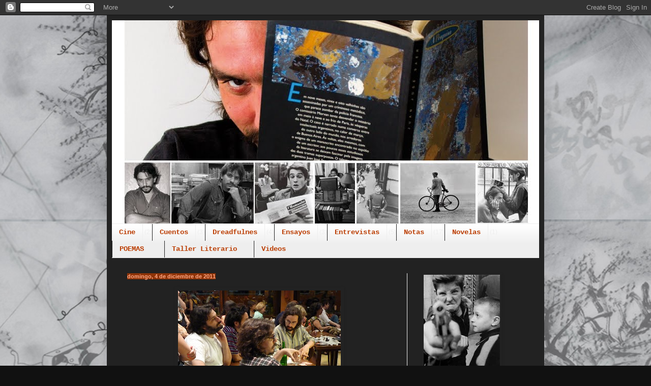

--- FILE ---
content_type: text/html; charset=UTF-8
request_url: https://basualdosebastian.blogspot.com/2011/12/blog-post.html
body_size: 12336
content:
<!DOCTYPE html>
<html class='v2' dir='ltr' lang='es'>
<head>
<link href='https://www.blogger.com/static/v1/widgets/335934321-css_bundle_v2.css' rel='stylesheet' type='text/css'/>
<meta content='width=1100' name='viewport'/>
<meta content='text/html; charset=UTF-8' http-equiv='Content-Type'/>
<meta content='blogger' name='generator'/>
<link href='https://basualdosebastian.blogspot.com/favicon.ico' rel='icon' type='image/x-icon'/>
<link href='http://basualdosebastian.blogspot.com/2011/12/blog-post.html' rel='canonical'/>
<link rel="alternate" type="application/atom+xml" title="Sebastián Basualdo - Atom" href="https://basualdosebastian.blogspot.com/feeds/posts/default" />
<link rel="alternate" type="application/rss+xml" title="Sebastián Basualdo - RSS" href="https://basualdosebastian.blogspot.com/feeds/posts/default?alt=rss" />
<link rel="service.post" type="application/atom+xml" title="Sebastián Basualdo - Atom" href="https://www.blogger.com/feeds/6075152797801436800/posts/default" />

<link rel="alternate" type="application/atom+xml" title="Sebastián Basualdo - Atom" href="https://basualdosebastian.blogspot.com/feeds/7406020891664462928/comments/default" />
<!--Can't find substitution for tag [blog.ieCssRetrofitLinks]-->
<link href='https://blogger.googleusercontent.com/img/b/R29vZ2xl/AVvXsEjtOS_kA4omFvnO1EiGQwgLLzQLIEDEoLaUT9pyCelEwdTLVcfI20SsdzpPcamKZo221w9euYP0D-zPOy05evFLG8ZCT6R3lnRCJiZrLf_Afaf2uCBq9xvMrm-v-xziOfX122MPrj3sfLNI/s320/P1050726.JPG' rel='image_src'/>
<meta content='http://basualdosebastian.blogspot.com/2011/12/blog-post.html' property='og:url'/>
<meta content='Sebastián Basualdo' property='og:title'/>
<meta content=' ' property='og:description'/>
<meta content='https://blogger.googleusercontent.com/img/b/R29vZ2xl/AVvXsEjtOS_kA4omFvnO1EiGQwgLLzQLIEDEoLaUT9pyCelEwdTLVcfI20SsdzpPcamKZo221w9euYP0D-zPOy05evFLG8ZCT6R3lnRCJiZrLf_Afaf2uCBq9xvMrm-v-xziOfX122MPrj3sfLNI/w1200-h630-p-k-no-nu/P1050726.JPG' property='og:image'/>
<title>Sebastián Basualdo</title>
<style id='page-skin-1' type='text/css'><!--
/*
-----------------------------------------------
Blogger Template Style
Name:     Simple
Designer: Blogger
URL:      www.blogger.com
----------------------------------------------- */
/* Content
----------------------------------------------- */
body {
font: normal normal 12px Arial, Tahoma, Helvetica, FreeSans, sans-serif;
color: #eeeeee;
background: #111111 url(//3.bp.blogspot.com/_2o8R5K4cXb4/TUyLwBLM1WI/AAAAAAAAAI8/H8Nx32zvlUg/s0/rtytygfhgfhfghgfh.jpg) repeat scroll top center;
padding: 0 40px 40px 40px;
}
html body .region-inner {
min-width: 0;
max-width: 100%;
width: auto;
}
h2 {
font-size: 22px;
}
a:link {
text-decoration:none;
color: #bb5421;
}
a:visited {
text-decoration:none;
color: #eeeeee;
}
a:hover {
text-decoration:underline;
color: #21bb55;
}
.body-fauxcolumn-outer .fauxcolumn-inner {
background: transparent none repeat scroll top left;
_background-image: none;
}
.body-fauxcolumn-outer .cap-top {
position: absolute;
z-index: 1;
height: 400px;
width: 100%;
}
.body-fauxcolumn-outer .cap-top .cap-left {
width: 100%;
background: transparent none repeat-x scroll top left;
_background-image: none;
}
.content-outer {
-moz-box-shadow: 0 0 40px rgba(0, 0, 0, .15);
-webkit-box-shadow: 0 0 5px rgba(0, 0, 0, .15);
-goog-ms-box-shadow: 0 0 10px #333333;
box-shadow: 0 0 40px rgba(0, 0, 0, .15);
margin-bottom: 1px;
}
.content-inner {
padding: 10px 10px;
}
.content-inner {
background-color: #222222;
}
/* Header
----------------------------------------------- */
.header-outer {
background: #111111 none repeat-x scroll 0 -400px;
_background-image: none;
}
.Header h1 {
font: normal normal 60px Impact, sans-serif;
color: #3399bb;
text-shadow: -1px -1px 1px rgba(0, 0, 0, .2);
}
.Header h1 a {
color: #3399bb;
}
.Header .description {
font-size: 140%;
color: #777777;
}
.header-inner .Header .titlewrapper {
padding: 22px 30px;
}
.header-inner .Header .descriptionwrapper {
padding: 0 30px;
}
/* Tabs
----------------------------------------------- */
.tabs-inner .section:first-child {
border-top: 1px solid #eeeeee;
}
.tabs-inner .section:first-child ul {
margin-top: -1px;
border-top: 1px solid #eeeeee;
border-left: 0 solid #eeeeee;
border-right: 0 solid #eeeeee;
}
.tabs-inner .widget ul {
background: #eeeeee url(https://resources.blogblog.com/blogblog/data/1kt/simple/gradients_light.png) repeat-x scroll 0 -800px;
_background-image: none;
border-bottom: 1px solid #eeeeee;
margin-top: 0;
margin-left: -30px;
margin-right: -30px;
}
.tabs-inner .widget li a {
display: inline-block;
padding: .6em 1em;
font: normal bold 14px 'Courier New', Courier, FreeMono, monospace;
color: #bb3d00;
border-left: 1px solid #222222;
border-right: 1px solid #eeeeee;
}
.tabs-inner .widget li:first-child a {
border-left: none;
}
.tabs-inner .widget li.selected a, .tabs-inner .widget li a:hover {
color: #000000;
background-color: #000000;
text-decoration: none;
}
/* Columns
----------------------------------------------- */
.main-outer {
border-top: 0 solid #eeeeee;
}
.fauxcolumn-left-outer .fauxcolumn-inner {
border-right: 1px solid #eeeeee;
}
.fauxcolumn-right-outer .fauxcolumn-inner {
border-left: 1px solid #eeeeee;
}
/* Headings
----------------------------------------------- */
div.widget > h2,
div.widget h2.title {
margin: 0 0 1em 0;
font: normal bold 11px 'Courier New', Courier, FreeMono, monospace;
color: #999999;
}
/* Widgets
----------------------------------------------- */
.widget .zippy {
color: #999999;
text-shadow: 2px 2px 1px rgba(0, 0, 0, .1);
}
.widget .popular-posts ul {
list-style: none;
}
/* Posts
----------------------------------------------- */
h2.date-header {
font: normal bold 11px Arial, Tahoma, Helvetica, FreeSans, sans-serif;
}
.date-header span {
background-color: #8e3307;
color: #ffa683;
padding: inherit;
letter-spacing: inherit;
margin: inherit;
}
.main-inner {
padding-top: 30px;
padding-bottom: 30px;
}
.main-inner .column-center-inner {
padding: 0 15px;
}
.main-inner .column-center-inner .section {
margin: 0 15px;
}
.post {
margin: 0 0 25px 0;
}
h3.post-title, .comments h4 {
font: normal normal 22px Impact, sans-serif;
margin: .75em 0 0;
}
.post-body {
font-size: 110%;
line-height: 1.4;
position: relative;
}
.post-body img, .post-body .tr-caption-container, .Profile img, .Image img,
.BlogList .item-thumbnail img {
padding: 2px;
background: transparent;
border: 1px solid transparent;
-moz-box-shadow: 1px 1px 5px rgba(0, 0, 0, .1);
-webkit-box-shadow: 1px 1px 5px rgba(0, 0, 0, .1);
box-shadow: 1px 1px 5px rgba(0, 0, 0, .1);
}
.post-body img, .post-body .tr-caption-container {
padding: 5px;
}
.post-body .tr-caption-container {
color: #222222;
}
.post-body .tr-caption-container img {
padding: 0;
background: transparent;
border: none;
-moz-box-shadow: 0 0 0 rgba(0, 0, 0, .1);
-webkit-box-shadow: 0 0 0 rgba(0, 0, 0, .1);
box-shadow: 0 0 0 rgba(0, 0, 0, .1);
}
.post-header {
margin: 0 0 1.5em;
line-height: 1.6;
font-size: 90%;
}
.post-footer {
margin: 20px -2px 0;
padding: 5px 10px;
color: #cadfcb;
background-color: #3f3f3f;
border-bottom: 1px solid #000000;
line-height: 1.6;
font-size: 90%;
}
#comments .comment-author {
padding-top: 1.5em;
border-top: 1px solid #eeeeee;
background-position: 0 1.5em;
}
#comments .comment-author:first-child {
padding-top: 0;
border-top: none;
}
.avatar-image-container {
margin: .2em 0 0;
}
#comments .avatar-image-container img {
border: 1px solid transparent;
}
/* Comments
----------------------------------------------- */
.comments .comments-content .icon.blog-author {
background-repeat: no-repeat;
background-image: url([data-uri]);
}
.comments .comments-content .loadmore a {
border-top: 1px solid #999999;
border-bottom: 1px solid #999999;
}
.comments .comment-thread.inline-thread {
background-color: #3f3f3f;
}
.comments .continue {
border-top: 2px solid #999999;
}
/* Accents
---------------------------------------------- */
.section-columns td.columns-cell {
border-left: 1px solid #eeeeee;
}
.blog-pager {
background: transparent none no-repeat scroll top center;
}
.blog-pager-older-link, .home-link,
.blog-pager-newer-link {
background-color: #222222;
padding: 5px;
}
.footer-outer {
border-top: 0 dashed #bbbbbb;
}
/* Mobile
----------------------------------------------- */
body.mobile  {
background-size: auto;
}
.mobile .body-fauxcolumn-outer {
background: transparent none repeat scroll top left;
}
.mobile .body-fauxcolumn-outer .cap-top {
background-size: 100% auto;
}
.mobile .content-outer {
-webkit-box-shadow: 0 0 3px rgba(0, 0, 0, .15);
box-shadow: 0 0 3px rgba(0, 0, 0, .15);
}
.mobile .tabs-inner .widget ul {
margin-left: 0;
margin-right: 0;
}
.mobile .post {
margin: 0;
}
.mobile .main-inner .column-center-inner .section {
margin: 0;
}
.mobile .date-header span {
padding: 0.1em 10px;
margin: 0 -10px;
}
.mobile h3.post-title {
margin: 0;
}
.mobile .blog-pager {
background: transparent none no-repeat scroll top center;
}
.mobile .footer-outer {
border-top: none;
}
.mobile .main-inner, .mobile .footer-inner {
background-color: #222222;
}
.mobile-index-contents {
color: #eeeeee;
}
.mobile-link-button {
background-color: #bb5421;
}
.mobile-link-button a:link, .mobile-link-button a:visited {
color: #ffffff;
}
.mobile .tabs-inner .section:first-child {
border-top: none;
}
.mobile .tabs-inner .PageList .widget-content {
background-color: #000000;
color: #000000;
border-top: 1px solid #eeeeee;
border-bottom: 1px solid #eeeeee;
}
.mobile .tabs-inner .PageList .widget-content .pagelist-arrow {
border-left: 1px solid #eeeeee;
}

--></style>
<style id='template-skin-1' type='text/css'><!--
body {
min-width: 860px;
}
.content-outer, .content-fauxcolumn-outer, .region-inner {
min-width: 860px;
max-width: 860px;
_width: 860px;
}
.main-inner .columns {
padding-left: 0px;
padding-right: 260px;
}
.main-inner .fauxcolumn-center-outer {
left: 0px;
right: 260px;
/* IE6 does not respect left and right together */
_width: expression(this.parentNode.offsetWidth -
parseInt("0px") -
parseInt("260px") + 'px');
}
.main-inner .fauxcolumn-left-outer {
width: 0px;
}
.main-inner .fauxcolumn-right-outer {
width: 260px;
}
.main-inner .column-left-outer {
width: 0px;
right: 100%;
margin-left: -0px;
}
.main-inner .column-right-outer {
width: 260px;
margin-right: -260px;
}
#layout {
min-width: 0;
}
#layout .content-outer {
min-width: 0;
width: 800px;
}
#layout .region-inner {
min-width: 0;
width: auto;
}
body#layout div.add_widget {
padding: 8px;
}
body#layout div.add_widget a {
margin-left: 32px;
}
--></style>
<style>
    body {background-image:url(\/\/3.bp.blogspot.com\/_2o8R5K4cXb4\/TUyLwBLM1WI\/AAAAAAAAAI8\/H8Nx32zvlUg\/s0\/rtytygfhgfhfghgfh.jpg);}
    
@media (max-width: 200px) { body {background-image:url(\/\/3.bp.blogspot.com\/_2o8R5K4cXb4\/TUyLwBLM1WI\/AAAAAAAAAI8\/H8Nx32zvlUg\/w200\/rtytygfhgfhfghgfh.jpg);}}
@media (max-width: 400px) and (min-width: 201px) { body {background-image:url(\/\/3.bp.blogspot.com\/_2o8R5K4cXb4\/TUyLwBLM1WI\/AAAAAAAAAI8\/H8Nx32zvlUg\/w400\/rtytygfhgfhfghgfh.jpg);}}
@media (max-width: 800px) and (min-width: 401px) { body {background-image:url(\/\/3.bp.blogspot.com\/_2o8R5K4cXb4\/TUyLwBLM1WI\/AAAAAAAAAI8\/H8Nx32zvlUg\/w800\/rtytygfhgfhfghgfh.jpg);}}
@media (max-width: 1200px) and (min-width: 801px) { body {background-image:url(\/\/3.bp.blogspot.com\/_2o8R5K4cXb4\/TUyLwBLM1WI\/AAAAAAAAAI8\/H8Nx32zvlUg\/w1200\/rtytygfhgfhfghgfh.jpg);}}
/* Last tag covers anything over one higher than the previous max-size cap. */
@media (min-width: 1201px) { body {background-image:url(\/\/3.bp.blogspot.com\/_2o8R5K4cXb4\/TUyLwBLM1WI\/AAAAAAAAAI8\/H8Nx32zvlUg\/w1600\/rtytygfhgfhfghgfh.jpg);}}
  </style>
<link href='https://www.blogger.com/dyn-css/authorization.css?targetBlogID=6075152797801436800&amp;zx=f8bed452-507a-41a4-b4c7-adc2db1429de' media='none' onload='if(media!=&#39;all&#39;)media=&#39;all&#39;' rel='stylesheet'/><noscript><link href='https://www.blogger.com/dyn-css/authorization.css?targetBlogID=6075152797801436800&amp;zx=f8bed452-507a-41a4-b4c7-adc2db1429de' rel='stylesheet'/></noscript>
<meta name='google-adsense-platform-account' content='ca-host-pub-1556223355139109'/>
<meta name='google-adsense-platform-domain' content='blogspot.com'/>

</head>
<body class='loading variant-pale'>
<div class='navbar section' id='navbar' name='Barra de navegación'><div class='widget Navbar' data-version='1' id='Navbar1'><script type="text/javascript">
    function setAttributeOnload(object, attribute, val) {
      if(window.addEventListener) {
        window.addEventListener('load',
          function(){ object[attribute] = val; }, false);
      } else {
        window.attachEvent('onload', function(){ object[attribute] = val; });
      }
    }
  </script>
<div id="navbar-iframe-container"></div>
<script type="text/javascript" src="https://apis.google.com/js/platform.js"></script>
<script type="text/javascript">
      gapi.load("gapi.iframes:gapi.iframes.style.bubble", function() {
        if (gapi.iframes && gapi.iframes.getContext) {
          gapi.iframes.getContext().openChild({
              url: 'https://www.blogger.com/navbar/6075152797801436800?po\x3d7406020891664462928\x26origin\x3dhttps://basualdosebastian.blogspot.com',
              where: document.getElementById("navbar-iframe-container"),
              id: "navbar-iframe"
          });
        }
      });
    </script><script type="text/javascript">
(function() {
var script = document.createElement('script');
script.type = 'text/javascript';
script.src = '//pagead2.googlesyndication.com/pagead/js/google_top_exp.js';
var head = document.getElementsByTagName('head')[0];
if (head) {
head.appendChild(script);
}})();
</script>
</div></div>
<div class='body-fauxcolumns'>
<div class='fauxcolumn-outer body-fauxcolumn-outer'>
<div class='cap-top'>
<div class='cap-left'></div>
<div class='cap-right'></div>
</div>
<div class='fauxborder-left'>
<div class='fauxborder-right'></div>
<div class='fauxcolumn-inner'>
</div>
</div>
<div class='cap-bottom'>
<div class='cap-left'></div>
<div class='cap-right'></div>
</div>
</div>
</div>
<div class='content'>
<div class='content-fauxcolumns'>
<div class='fauxcolumn-outer content-fauxcolumn-outer'>
<div class='cap-top'>
<div class='cap-left'></div>
<div class='cap-right'></div>
</div>
<div class='fauxborder-left'>
<div class='fauxborder-right'></div>
<div class='fauxcolumn-inner'>
</div>
</div>
<div class='cap-bottom'>
<div class='cap-left'></div>
<div class='cap-right'></div>
</div>
</div>
</div>
<div class='content-outer'>
<div class='content-cap-top cap-top'>
<div class='cap-left'></div>
<div class='cap-right'></div>
</div>
<div class='fauxborder-left content-fauxborder-left'>
<div class='fauxborder-right content-fauxborder-right'></div>
<div class='content-inner'>
<header>
<div class='header-outer'>
<div class='header-cap-top cap-top'>
<div class='cap-left'></div>
<div class='cap-right'></div>
</div>
<div class='fauxborder-left header-fauxborder-left'>
<div class='fauxborder-right header-fauxborder-right'></div>
<div class='region-inner header-inner'>
<div class='header section' id='header' name='Cabecera'><div class='widget Header' data-version='1' id='Header1'>
<div id='header-inner'>
<a href='https://basualdosebastian.blogspot.com/' style='display: block'>
<img alt='Sebastián Basualdo' height='400px; ' id='Header1_headerimg' src='https://blogger.googleusercontent.com/img/b/R29vZ2xl/AVvXsEik5Bd4zHn_nUAVLAW1NqNswyaK09GhSPbB_omqGt0VPXDF7V1KCFUbLb3Bn53j966XgEKvAg_3mDapKsm96NlqOnkRiWgbRY9IojlqxjvRQbFKSpcDt82nSea7Q-MRq9sKeH8kgPJQeuYK/s1600/Sin+t%25C3%25ADtulo-2.jpg' style='display: block' width='840px; '/>
</a>
</div>
</div></div>
</div>
</div>
<div class='header-cap-bottom cap-bottom'>
<div class='cap-left'></div>
<div class='cap-right'></div>
</div>
</div>
</header>
<div class='tabs-outer'>
<div class='tabs-cap-top cap-top'>
<div class='cap-left'></div>
<div class='cap-right'></div>
</div>
<div class='fauxborder-left tabs-fauxborder-left'>
<div class='fauxborder-right tabs-fauxborder-right'></div>
<div class='region-inner tabs-inner'>
<div class='tabs section' id='crosscol' name='Multicolumnas'><div class='widget Label' data-version='1' id='Label1'>
<h2>Etiquetas</h2>
<div class='widget-content list-label-widget-content'>
<ul>
<li>
<a dir='ltr' href='https://basualdosebastian.blogspot.com/search/label/Cine'>Cine</a>
<span dir='ltr'>(2)</span>
</li>
<li>
<a dir='ltr' href='https://basualdosebastian.blogspot.com/search/label/Cuentos'>Cuentos</a>
<span dir='ltr'>(3)</span>
</li>
<li>
<a dir='ltr' href='https://basualdosebastian.blogspot.com/search/label/Dreadfulnes'>Dreadfulnes</a>
<span dir='ltr'>(4)</span>
</li>
<li>
<a dir='ltr' href='https://basualdosebastian.blogspot.com/search/label/Ensayos'>Ensayos</a>
<span dir='ltr'>(3)</span>
</li>
<li>
<a dir='ltr' href='https://basualdosebastian.blogspot.com/search/label/Entrevistas'>Entrevistas</a>
<span dir='ltr'>(5)</span>
</li>
<li>
<a dir='ltr' href='https://basualdosebastian.blogspot.com/search/label/Notas'>Notas</a>
<span dir='ltr'>(17)</span>
</li>
<li>
<a dir='ltr' href='https://basualdosebastian.blogspot.com/search/label/Novelas'>Novelas</a>
<span dir='ltr'>(1)</span>
</li>
<li>
<a dir='ltr' href='https://basualdosebastian.blogspot.com/search/label/POEMAS'>POEMAS</a>
<span dir='ltr'>(21)</span>
</li>
<li>
<a dir='ltr' href='https://basualdosebastian.blogspot.com/search/label/Taller%20Literario'>Taller Literario</a>
<span dir='ltr'>(2)</span>
</li>
<li>
<a dir='ltr' href='https://basualdosebastian.blogspot.com/search/label/Videos'>Videos</a>
<span dir='ltr'>(3)</span>
</li>
</ul>
<div class='clear'></div>
</div>
</div></div>
<div class='tabs no-items section' id='crosscol-overflow' name='Cross-Column 2'></div>
</div>
</div>
<div class='tabs-cap-bottom cap-bottom'>
<div class='cap-left'></div>
<div class='cap-right'></div>
</div>
</div>
<div class='main-outer'>
<div class='main-cap-top cap-top'>
<div class='cap-left'></div>
<div class='cap-right'></div>
</div>
<div class='fauxborder-left main-fauxborder-left'>
<div class='fauxborder-right main-fauxborder-right'></div>
<div class='region-inner main-inner'>
<div class='columns fauxcolumns'>
<div class='fauxcolumn-outer fauxcolumn-center-outer'>
<div class='cap-top'>
<div class='cap-left'></div>
<div class='cap-right'></div>
</div>
<div class='fauxborder-left'>
<div class='fauxborder-right'></div>
<div class='fauxcolumn-inner'>
</div>
</div>
<div class='cap-bottom'>
<div class='cap-left'></div>
<div class='cap-right'></div>
</div>
</div>
<div class='fauxcolumn-outer fauxcolumn-left-outer'>
<div class='cap-top'>
<div class='cap-left'></div>
<div class='cap-right'></div>
</div>
<div class='fauxborder-left'>
<div class='fauxborder-right'></div>
<div class='fauxcolumn-inner'>
</div>
</div>
<div class='cap-bottom'>
<div class='cap-left'></div>
<div class='cap-right'></div>
</div>
</div>
<div class='fauxcolumn-outer fauxcolumn-right-outer'>
<div class='cap-top'>
<div class='cap-left'></div>
<div class='cap-right'></div>
</div>
<div class='fauxborder-left'>
<div class='fauxborder-right'></div>
<div class='fauxcolumn-inner'>
</div>
</div>
<div class='cap-bottom'>
<div class='cap-left'></div>
<div class='cap-right'></div>
</div>
</div>
<!-- corrects IE6 width calculation -->
<div class='columns-inner'>
<div class='column-center-outer'>
<div class='column-center-inner'>
<div class='main section' id='main' name='Principal'><div class='widget Blog' data-version='1' id='Blog1'>
<div class='blog-posts hfeed'>

          <div class="date-outer">
        
<h2 class='date-header'><span>domingo, 4 de diciembre de 2011</span></h2>

          <div class="date-posts">
        
<div class='post-outer'>
<div class='post hentry uncustomized-post-template' itemprop='blogPost' itemscope='itemscope' itemtype='http://schema.org/BlogPosting'>
<meta content='https://blogger.googleusercontent.com/img/b/R29vZ2xl/AVvXsEjtOS_kA4omFvnO1EiGQwgLLzQLIEDEoLaUT9pyCelEwdTLVcfI20SsdzpPcamKZo221w9euYP0D-zPOy05evFLG8ZCT6R3lnRCJiZrLf_Afaf2uCBq9xvMrm-v-xziOfX122MPrj3sfLNI/s320/P1050726.JPG' itemprop='image_url'/>
<meta content='6075152797801436800' itemprop='blogId'/>
<meta content='7406020891664462928' itemprop='postId'/>
<a name='7406020891664462928'></a>
<div class='post-header'>
<div class='post-header-line-1'></div>
</div>
<div class='post-body entry-content' id='post-body-7406020891664462928' itemprop='description articleBody'>
<div dir="ltr" style="text-align: left;" trbidi="on"><div class="separator" style="clear: both; text-align: center;"><a href="https://blogger.googleusercontent.com/img/b/R29vZ2xl/AVvXsEjtOS_kA4omFvnO1EiGQwgLLzQLIEDEoLaUT9pyCelEwdTLVcfI20SsdzpPcamKZo221w9euYP0D-zPOy05evFLG8ZCT6R3lnRCJiZrLf_Afaf2uCBq9xvMrm-v-xziOfX122MPrj3sfLNI/s1600/P1050726.JPG" imageanchor="1" style="margin-left: 1em; margin-right: 1em;"><img border="0" height="240" src="https://blogger.googleusercontent.com/img/b/R29vZ2xl/AVvXsEjtOS_kA4omFvnO1EiGQwgLLzQLIEDEoLaUT9pyCelEwdTLVcfI20SsdzpPcamKZo221w9euYP0D-zPOy05evFLG8ZCT6R3lnRCJiZrLf_Afaf2uCBq9xvMrm-v-xziOfX122MPrj3sfLNI/s320/P1050726.JPG" width="320" /></a></div><br />
</div>
<div style='clear: both;'></div>
</div>
<div class='post-footer'>
<div class='post-footer-line post-footer-line-1'>
<span class='post-author vcard'>
Publicado por
<span class='fn' itemprop='author' itemscope='itemscope' itemtype='http://schema.org/Person'>
<meta content='https://www.blogger.com/profile/18095642579407263256' itemprop='url'/>
<a class='g-profile' href='https://www.blogger.com/profile/18095642579407263256' rel='author' title='author profile'>
<span itemprop='name'>Sebastián Basualdo</span>
</a>
</span>
</span>
<span class='post-timestamp'>
en
<meta content='http://basualdosebastian.blogspot.com/2011/12/blog-post.html' itemprop='url'/>
<a class='timestamp-link' href='https://basualdosebastian.blogspot.com/2011/12/blog-post.html' rel='bookmark' title='permanent link'><abbr class='published' itemprop='datePublished' title='2011-12-04T10:48:00-08:00'>10:48</abbr></a>
</span>
<span class='post-comment-link'>
</span>
<span class='post-icons'>
<span class='item-action'>
<a href='https://www.blogger.com/email-post/6075152797801436800/7406020891664462928' title='Enviar entrada por correo electrónico'>
<img alt='' class='icon-action' height='13' src='https://resources.blogblog.com/img/icon18_email.gif' width='18'/>
</a>
</span>
<span class='item-control blog-admin pid-2147246113'>
<a href='https://www.blogger.com/post-edit.g?blogID=6075152797801436800&postID=7406020891664462928&from=pencil' title='Editar entrada'>
<img alt='' class='icon-action' height='18' src='https://resources.blogblog.com/img/icon18_edit_allbkg.gif' width='18'/>
</a>
</span>
</span>
<div class='post-share-buttons goog-inline-block'>
<a class='goog-inline-block share-button sb-email' href='https://www.blogger.com/share-post.g?blogID=6075152797801436800&postID=7406020891664462928&target=email' target='_blank' title='Enviar por correo electrónico'><span class='share-button-link-text'>Enviar por correo electrónico</span></a><a class='goog-inline-block share-button sb-blog' href='https://www.blogger.com/share-post.g?blogID=6075152797801436800&postID=7406020891664462928&target=blog' onclick='window.open(this.href, "_blank", "height=270,width=475"); return false;' target='_blank' title='Escribe un blog'><span class='share-button-link-text'>Escribe un blog</span></a><a class='goog-inline-block share-button sb-twitter' href='https://www.blogger.com/share-post.g?blogID=6075152797801436800&postID=7406020891664462928&target=twitter' target='_blank' title='Compartir en X'><span class='share-button-link-text'>Compartir en X</span></a><a class='goog-inline-block share-button sb-facebook' href='https://www.blogger.com/share-post.g?blogID=6075152797801436800&postID=7406020891664462928&target=facebook' onclick='window.open(this.href, "_blank", "height=430,width=640"); return false;' target='_blank' title='Compartir con Facebook'><span class='share-button-link-text'>Compartir con Facebook</span></a><a class='goog-inline-block share-button sb-pinterest' href='https://www.blogger.com/share-post.g?blogID=6075152797801436800&postID=7406020891664462928&target=pinterest' target='_blank' title='Compartir en Pinterest'><span class='share-button-link-text'>Compartir en Pinterest</span></a>
</div>
</div>
<div class='post-footer-line post-footer-line-2'>
<span class='post-labels'>
</span>
</div>
<div class='post-footer-line post-footer-line-3'>
<span class='post-location'>
</span>
</div>
</div>
</div>
<div class='comments' id='comments'>
<a name='comments'></a>
<h4>No hay comentarios:</h4>
<div id='Blog1_comments-block-wrapper'>
<dl class='' id='comments-block'>
</dl>
</div>
<p class='comment-footer'>
<div class='comment-form'>
<a name='comment-form'></a>
<h4 id='comment-post-message'>Publicar un comentario</h4>
<p>
</p>
<a href='https://www.blogger.com/comment/frame/6075152797801436800?po=7406020891664462928&hl=es&saa=85391&origin=https://basualdosebastian.blogspot.com' id='comment-editor-src'></a>
<iframe allowtransparency='true' class='blogger-iframe-colorize blogger-comment-from-post' frameborder='0' height='410px' id='comment-editor' name='comment-editor' src='' width='100%'></iframe>
<script src='https://www.blogger.com/static/v1/jsbin/2830521187-comment_from_post_iframe.js' type='text/javascript'></script>
<script type='text/javascript'>
      BLOG_CMT_createIframe('https://www.blogger.com/rpc_relay.html');
    </script>
</div>
</p>
</div>
</div>

        </div></div>
      
</div>
<div class='blog-pager' id='blog-pager'>
<span id='blog-pager-newer-link'>
<a class='blog-pager-newer-link' href='https://basualdosebastian.blogspot.com/2011/12/que-podemos-hacer-nosotros.html' id='Blog1_blog-pager-newer-link' title='Entrada más reciente'>Entrada más reciente</a>
</span>
<span id='blog-pager-older-link'>
<a class='blog-pager-older-link' href='https://basualdosebastian.blogspot.com/2011/10/retorica.html' id='Blog1_blog-pager-older-link' title='Entrada antigua'>Entrada antigua</a>
</span>
<a class='home-link' href='https://basualdosebastian.blogspot.com/'>Inicio</a>
</div>
<div class='clear'></div>
<div class='post-feeds'>
<div class='feed-links'>
Suscribirse a:
<a class='feed-link' href='https://basualdosebastian.blogspot.com/feeds/7406020891664462928/comments/default' target='_blank' type='application/atom+xml'>Enviar comentarios (Atom)</a>
</div>
</div>
</div></div>
</div>
</div>
<div class='column-left-outer'>
<div class='column-left-inner'>
<aside>
</aside>
</div>
</div>
<div class='column-right-outer'>
<div class='column-right-inner'>
<aside>
<div class='sidebar section' id='sidebar-right-1'><div class='widget Image' data-version='1' id='Image11'>
<div class='widget-content'>
<img alt='' height='211' id='Image11_img' src='https://blogger.googleusercontent.com/img/b/R29vZ2xl/AVvXsEg97m5t-L7DXWrHXdbeYfWoT-Hm5FC_-CZ6QYZ7eGkl5zfOYPv7nhWQd5njIy6ds8tNoMBMORJVovvgC8DQ701w8hc_08nbicwPLFVG9slKoWBUHy9GA84mlyqGXmrHnvs8aUSCyAzDfmyK/s250/William+Klein1.jpg' width='150'/>
<br/>
<span class='caption'>William Klein</span>
</div>
<div class='clear'></div>
</div><div class='widget Image' data-version='1' id='Image7'>
<div class='widget-content'>
<img alt='' height='250' id='Image7_img' src='https://blogger.googleusercontent.com/img/b/R29vZ2xl/AVvXsEiuQ5wMZn8OJjw_TJuj7EhQOn7HYp26hQVmAxQDQcF_0LOvZHLxTSB1kjtRXzONvHjYW8XCfdkk7OT_fPce455Cc0jQHuvAO3ImnT4SRnFBqp8uQ6jhkSmn2ueXzRjd8LwZP8-gb09DQJPX/s250/m+lowry.jpg' width='248'/>
<br/>
<span class='caption'>&#191;Cuál es tu experiencia, la más dolorosa de todas?   Si beber te resulta amargo, conviertete en vino.</span>
</div>
<div class='clear'></div>
</div><div class='widget Text' data-version='1' id='Text1'>
<div class='widget-content'>
<p><span style="color:#ff0000;">Esta es mi lucha:</span></p><p><span style="color:#ff0000;">hundido en la nostalgia</span></p><p><span style="color:#ff0000;">errrar a través de los días.</span><span style="color:#ff0000;"><br/><br/><br/><br/></span></p><p><span style="color:#ff0000;">Luego, grande y fuerte,</span></p><p><span style="color:#ff0000;">penetrar en la vida</span></p><p><span style="color:#ff0000;">con mil raíces amugronándome,</span></p><p><span style="color:#ff0000;">para madurar con el dolor</span></p><p><span style="color:#ff0000;">más allá de ella misma</span></p><p><span style="color:#ff0000;">!más allá del tiempo!</span></p><p><span style="color:#ff0000;">R.M.R<br/></span></p>
</div>
<div class='clear'></div>
</div><div class='widget Image' data-version='1' id='Image10'>
<div class='widget-content'>
<img alt='' height='250' id='Image10_img' src='https://blogger.googleusercontent.com/img/b/R29vZ2xl/AVvXsEgX2FKM3y_CFaEtluViIPNwZn-ticRlCYORRuCqxhF50mMtpuAzCR5TGLtnzV6GCBXVpIgzzpw39BJe78FkVY4cWZJ3dioVK0qxtMHePodtDYWwLowzZN_TaB1k1VO7JuHUux6T04fDU25b/s250/P1020474.JPG' width='188'/>
<br/>
<span class='caption'>Sebastián Basualdo</span>
</div>
<div class='clear'></div>
</div><div class='widget Image' data-version='1' id='Image9'>
<h2>FIEL, relatos</h2>
<div class='widget-content'>
<img alt='FIEL, relatos' height='250' id='Image9_img' src='https://blogger.googleusercontent.com/img/b/R29vZ2xl/AVvXsEiOb6Q1pRtYMv__6CADWWgAYZ-dN1Vo4-VgFqMgT5QT0zjRFaDoSybyAjKo7B2OdaU29Dcj-D360nw4r1jv_YImCnVDH1sH48oYmm_ogLC0QOKbPHGwRH0ZUupJ3_0s2qmIIs-DnUNHtGYt/s250/tapa+fiel.jpg' width='161'/>
<br/>
</div>
<div class='clear'></div>
</div><div class='widget Image' data-version='1' id='Image8'>
<h2>Miller</h2>
<div class='widget-content'>
<img alt='Miller' height='250' id='Image8_img' src='https://blogger.googleusercontent.com/img/b/R29vZ2xl/AVvXsEjdng7lRM6MCooP9ZX0xEkcPUDOPXbdYhVzdb302opn7Z7LDj4584PCAyXKYglaqQurPN2FoviWFNmcDPyzT3vgZtpGnojSHWuGJ-Q8c0uew2n82-M1deTPuVNbqZfMU9cNYtmP1in_rU2O/s250/50_Henry-Miller-Palisds-SCROLL.jpg' width='193'/>
<br/>
</div>
<div class='clear'></div>
</div><div class='widget Image' data-version='1' id='Image6'>
<h2>Con las mujeres sólo se puede hacer tres cosas: amarlas, sufrir o hacer literatura</h2>
<div class='widget-content'>
<img alt='Con las mujeres sólo se puede hacer tres cosas: amarlas, sufrir o hacer literatura' height='250' id='Image6_img' src='https://blogger.googleusercontent.com/img/b/R29vZ2xl/AVvXsEhelj4xE69B9-a3rORxnlRLjnATU5uAZMtys5JMYut3WUK6EMPt5fjvHYjC6bkVSsYNd_FBpGd8K3kJron6IEz_IfdmNWkNZavUf3POSGcgMil7rgXxKunT0EKIFH2U6ZzdTNFqk53RG2vW/s250/lawrence-durrell-1-sized.jpg' width='188'/>
<br/>
</div>
<div class='clear'></div>
</div><div class='widget Image' data-version='1' id='Image5'>
<div class='widget-content'>
<img alt='' height='233' id='Image5_img' src='//4.bp.blogspot.com/_2o8R5K4cXb4/TK-mmfN12GI/AAAAAAAAADk/vmAkVQeWP4A/S250/tapa+fiel.jpg' width='150'/>
<br/>
<span class='caption'>Relatos</span>
</div>
<div class='clear'></div>
</div><div class='widget Image' data-version='1' id='Image4'>
<div class='widget-content'>
<img alt='' height='250' id='Image4_img' src='//2.bp.blogspot.com/_2o8R5K4cXb4/TK-gXOk4_9I/AAAAAAAAADU/nQibaakyJj4/S250/tapa+la+mujer+que+me....jpg' width='172'/>
<br/>
<span class='caption'>Cuentos</span>
</div>
<div class='clear'></div>
</div><div class='widget Image' data-version='1' id='Image1'>
<h2>Cuando te vi caer</h2>
<div class='widget-content'>
<img alt='Cuando te vi caer' height='202' id='Image1_img' src='https://blogger.googleusercontent.com/img/b/R29vZ2xl/AVvXsEgvsdbpvM1NwlTIW76JqTCjSTxtKirddE31IliBK4tSEaDIoCiN0OYFZTarVH0f4whjszf47jTr1DHmHbtqP83Db8WWxXGmN_6kJb4ewjzNnspDvsscLhCFLE44-AdG46N_m20KF_3unaNx/s250/getcover.ashx.jpeg' width='127'/>
<br/>
<span class='caption'>Novela-2008</span>
</div>
<div class='clear'></div>
</div><div class='widget Followers' data-version='1' id='Followers1'>
<h2 class='title'>Seguidores</h2>
<div class='widget-content'>
<div id='Followers1-wrapper'>
<div style='margin-right:2px;'>
<div><script type="text/javascript" src="https://apis.google.com/js/platform.js"></script>
<div id="followers-iframe-container"></div>
<script type="text/javascript">
    window.followersIframe = null;
    function followersIframeOpen(url) {
      gapi.load("gapi.iframes", function() {
        if (gapi.iframes && gapi.iframes.getContext) {
          window.followersIframe = gapi.iframes.getContext().openChild({
            url: url,
            where: document.getElementById("followers-iframe-container"),
            messageHandlersFilter: gapi.iframes.CROSS_ORIGIN_IFRAMES_FILTER,
            messageHandlers: {
              '_ready': function(obj) {
                window.followersIframe.getIframeEl().height = obj.height;
              },
              'reset': function() {
                window.followersIframe.close();
                followersIframeOpen("https://www.blogger.com/followers/frame/6075152797801436800?colors\x3dCgt0cmFuc3BhcmVudBILdHJhbnNwYXJlbnQaByNlZWVlZWUiByNiYjU0MjEqByMyMjIyMjIyByM5OTk5OTk6ByNlZWVlZWVCByNiYjU0MjFKByM5OTk5OTlSByNiYjU0MjFaC3RyYW5zcGFyZW50\x26pageSize\x3d21\x26hl\x3des\x26origin\x3dhttps://basualdosebastian.blogspot.com");
              },
              'open': function(url) {
                window.followersIframe.close();
                followersIframeOpen(url);
              }
            }
          });
        }
      });
    }
    followersIframeOpen("https://www.blogger.com/followers/frame/6075152797801436800?colors\x3dCgt0cmFuc3BhcmVudBILdHJhbnNwYXJlbnQaByNlZWVlZWUiByNiYjU0MjEqByMyMjIyMjIyByM5OTk5OTk6ByNlZWVlZWVCByNiYjU0MjFKByM5OTk5OTlSByNiYjU0MjFaC3RyYW5zcGFyZW50\x26pageSize\x3d21\x26hl\x3des\x26origin\x3dhttps://basualdosebastian.blogspot.com");
  </script></div>
</div>
</div>
<div class='clear'></div>
</div>
</div><div class='widget Image' data-version='1' id='Image3'>
<div class='widget-content'>
<img alt='' height='100' id='Image3_img' src='https://blogger.googleusercontent.com/img/b/R29vZ2xl/AVvXsEjrc3c2SlcixoE7leRCMKJhk_AgD1G9bi4yR3oluYacZl-CV3hO4E1JFW7z5GJf7dO1SklQW-yxws6wKgHzTABeOsvZgLvlaiM27nYXpAbwK5s-u-mA_7c4BRRu7CvRKzDl2G_QaAqmwpHj/s150/sb+31.jpg' width='150'/>
<br/>
</div>
<div class='clear'></div>
</div><div class='widget BlogArchive' data-version='1' id='BlogArchive1'>
<h2>Archivo del blog</h2>
<div class='widget-content'>
<div id='ArchiveList'>
<div id='BlogArchive1_ArchiveList'>
<ul class='hierarchy'>
<li class='archivedate collapsed'>
<a class='toggle' href='javascript:void(0)'>
<span class='zippy'>

        &#9658;&#160;
      
</span>
</a>
<a class='post-count-link' href='https://basualdosebastian.blogspot.com/2013/'>
2013
</a>
<span class='post-count' dir='ltr'>(10)</span>
<ul class='hierarchy'>
<li class='archivedate collapsed'>
<a class='toggle' href='javascript:void(0)'>
<span class='zippy'>

        &#9658;&#160;
      
</span>
</a>
<a class='post-count-link' href='https://basualdosebastian.blogspot.com/2013/11/'>
noviembre
</a>
<span class='post-count' dir='ltr'>(5)</span>
</li>
</ul>
<ul class='hierarchy'>
<li class='archivedate collapsed'>
<a class='toggle' href='javascript:void(0)'>
<span class='zippy'>

        &#9658;&#160;
      
</span>
</a>
<a class='post-count-link' href='https://basualdosebastian.blogspot.com/2013/06/'>
junio
</a>
<span class='post-count' dir='ltr'>(1)</span>
</li>
</ul>
<ul class='hierarchy'>
<li class='archivedate collapsed'>
<a class='toggle' href='javascript:void(0)'>
<span class='zippy'>

        &#9658;&#160;
      
</span>
</a>
<a class='post-count-link' href='https://basualdosebastian.blogspot.com/2013/05/'>
mayo
</a>
<span class='post-count' dir='ltr'>(4)</span>
</li>
</ul>
</li>
</ul>
<ul class='hierarchy'>
<li class='archivedate collapsed'>
<a class='toggle' href='javascript:void(0)'>
<span class='zippy'>

        &#9658;&#160;
      
</span>
</a>
<a class='post-count-link' href='https://basualdosebastian.blogspot.com/2012/'>
2012
</a>
<span class='post-count' dir='ltr'>(17)</span>
<ul class='hierarchy'>
<li class='archivedate collapsed'>
<a class='toggle' href='javascript:void(0)'>
<span class='zippy'>

        &#9658;&#160;
      
</span>
</a>
<a class='post-count-link' href='https://basualdosebastian.blogspot.com/2012/12/'>
diciembre
</a>
<span class='post-count' dir='ltr'>(1)</span>
</li>
</ul>
<ul class='hierarchy'>
<li class='archivedate collapsed'>
<a class='toggle' href='javascript:void(0)'>
<span class='zippy'>

        &#9658;&#160;
      
</span>
</a>
<a class='post-count-link' href='https://basualdosebastian.blogspot.com/2012/11/'>
noviembre
</a>
<span class='post-count' dir='ltr'>(1)</span>
</li>
</ul>
<ul class='hierarchy'>
<li class='archivedate collapsed'>
<a class='toggle' href='javascript:void(0)'>
<span class='zippy'>

        &#9658;&#160;
      
</span>
</a>
<a class='post-count-link' href='https://basualdosebastian.blogspot.com/2012/07/'>
julio
</a>
<span class='post-count' dir='ltr'>(5)</span>
</li>
</ul>
<ul class='hierarchy'>
<li class='archivedate collapsed'>
<a class='toggle' href='javascript:void(0)'>
<span class='zippy'>

        &#9658;&#160;
      
</span>
</a>
<a class='post-count-link' href='https://basualdosebastian.blogspot.com/2012/05/'>
mayo
</a>
<span class='post-count' dir='ltr'>(2)</span>
</li>
</ul>
<ul class='hierarchy'>
<li class='archivedate collapsed'>
<a class='toggle' href='javascript:void(0)'>
<span class='zippy'>

        &#9658;&#160;
      
</span>
</a>
<a class='post-count-link' href='https://basualdosebastian.blogspot.com/2012/04/'>
abril
</a>
<span class='post-count' dir='ltr'>(2)</span>
</li>
</ul>
<ul class='hierarchy'>
<li class='archivedate collapsed'>
<a class='toggle' href='javascript:void(0)'>
<span class='zippy'>

        &#9658;&#160;
      
</span>
</a>
<a class='post-count-link' href='https://basualdosebastian.blogspot.com/2012/02/'>
febrero
</a>
<span class='post-count' dir='ltr'>(3)</span>
</li>
</ul>
<ul class='hierarchy'>
<li class='archivedate collapsed'>
<a class='toggle' href='javascript:void(0)'>
<span class='zippy'>

        &#9658;&#160;
      
</span>
</a>
<a class='post-count-link' href='https://basualdosebastian.blogspot.com/2012/01/'>
enero
</a>
<span class='post-count' dir='ltr'>(3)</span>
</li>
</ul>
</li>
</ul>
<ul class='hierarchy'>
<li class='archivedate expanded'>
<a class='toggle' href='javascript:void(0)'>
<span class='zippy toggle-open'>

        &#9660;&#160;
      
</span>
</a>
<a class='post-count-link' href='https://basualdosebastian.blogspot.com/2011/'>
2011
</a>
<span class='post-count' dir='ltr'>(75)</span>
<ul class='hierarchy'>
<li class='archivedate expanded'>
<a class='toggle' href='javascript:void(0)'>
<span class='zippy toggle-open'>

        &#9660;&#160;
      
</span>
</a>
<a class='post-count-link' href='https://basualdosebastian.blogspot.com/2011/12/'>
diciembre
</a>
<span class='post-count' dir='ltr'>(3)</span>
<ul class='posts'>
<li><a href='https://basualdosebastian.blogspot.com/2011/12/leer.html'>LEER</a></li>
<li><a href='https://basualdosebastian.blogspot.com/2011/12/que-podemos-hacer-nosotros.html'>Qué podemos hacer nosotros</a></li>
<li><a href='https://basualdosebastian.blogspot.com/2011/12/blog-post.html'>
</a></li>
</ul>
</li>
</ul>
<ul class='hierarchy'>
<li class='archivedate collapsed'>
<a class='toggle' href='javascript:void(0)'>
<span class='zippy'>

        &#9658;&#160;
      
</span>
</a>
<a class='post-count-link' href='https://basualdosebastian.blogspot.com/2011/10/'>
octubre
</a>
<span class='post-count' dir='ltr'>(1)</span>
</li>
</ul>
<ul class='hierarchy'>
<li class='archivedate collapsed'>
<a class='toggle' href='javascript:void(0)'>
<span class='zippy'>

        &#9658;&#160;
      
</span>
</a>
<a class='post-count-link' href='https://basualdosebastian.blogspot.com/2011/09/'>
septiembre
</a>
<span class='post-count' dir='ltr'>(20)</span>
</li>
</ul>
<ul class='hierarchy'>
<li class='archivedate collapsed'>
<a class='toggle' href='javascript:void(0)'>
<span class='zippy'>

        &#9658;&#160;
      
</span>
</a>
<a class='post-count-link' href='https://basualdosebastian.blogspot.com/2011/08/'>
agosto
</a>
<span class='post-count' dir='ltr'>(3)</span>
</li>
</ul>
<ul class='hierarchy'>
<li class='archivedate collapsed'>
<a class='toggle' href='javascript:void(0)'>
<span class='zippy'>

        &#9658;&#160;
      
</span>
</a>
<a class='post-count-link' href='https://basualdosebastian.blogspot.com/2011/07/'>
julio
</a>
<span class='post-count' dir='ltr'>(11)</span>
</li>
</ul>
<ul class='hierarchy'>
<li class='archivedate collapsed'>
<a class='toggle' href='javascript:void(0)'>
<span class='zippy'>

        &#9658;&#160;
      
</span>
</a>
<a class='post-count-link' href='https://basualdosebastian.blogspot.com/2011/06/'>
junio
</a>
<span class='post-count' dir='ltr'>(1)</span>
</li>
</ul>
<ul class='hierarchy'>
<li class='archivedate collapsed'>
<a class='toggle' href='javascript:void(0)'>
<span class='zippy'>

        &#9658;&#160;
      
</span>
</a>
<a class='post-count-link' href='https://basualdosebastian.blogspot.com/2011/05/'>
mayo
</a>
<span class='post-count' dir='ltr'>(4)</span>
</li>
</ul>
<ul class='hierarchy'>
<li class='archivedate collapsed'>
<a class='toggle' href='javascript:void(0)'>
<span class='zippy'>

        &#9658;&#160;
      
</span>
</a>
<a class='post-count-link' href='https://basualdosebastian.blogspot.com/2011/04/'>
abril
</a>
<span class='post-count' dir='ltr'>(4)</span>
</li>
</ul>
<ul class='hierarchy'>
<li class='archivedate collapsed'>
<a class='toggle' href='javascript:void(0)'>
<span class='zippy'>

        &#9658;&#160;
      
</span>
</a>
<a class='post-count-link' href='https://basualdosebastian.blogspot.com/2011/03/'>
marzo
</a>
<span class='post-count' dir='ltr'>(1)</span>
</li>
</ul>
<ul class='hierarchy'>
<li class='archivedate collapsed'>
<a class='toggle' href='javascript:void(0)'>
<span class='zippy'>

        &#9658;&#160;
      
</span>
</a>
<a class='post-count-link' href='https://basualdosebastian.blogspot.com/2011/02/'>
febrero
</a>
<span class='post-count' dir='ltr'>(14)</span>
</li>
</ul>
<ul class='hierarchy'>
<li class='archivedate collapsed'>
<a class='toggle' href='javascript:void(0)'>
<span class='zippy'>

        &#9658;&#160;
      
</span>
</a>
<a class='post-count-link' href='https://basualdosebastian.blogspot.com/2011/01/'>
enero
</a>
<span class='post-count' dir='ltr'>(13)</span>
</li>
</ul>
</li>
</ul>
<ul class='hierarchy'>
<li class='archivedate collapsed'>
<a class='toggle' href='javascript:void(0)'>
<span class='zippy'>

        &#9658;&#160;
      
</span>
</a>
<a class='post-count-link' href='https://basualdosebastian.blogspot.com/2010/'>
2010
</a>
<span class='post-count' dir='ltr'>(33)</span>
<ul class='hierarchy'>
<li class='archivedate collapsed'>
<a class='toggle' href='javascript:void(0)'>
<span class='zippy'>

        &#9658;&#160;
      
</span>
</a>
<a class='post-count-link' href='https://basualdosebastian.blogspot.com/2010/11/'>
noviembre
</a>
<span class='post-count' dir='ltr'>(5)</span>
</li>
</ul>
<ul class='hierarchy'>
<li class='archivedate collapsed'>
<a class='toggle' href='javascript:void(0)'>
<span class='zippy'>

        &#9658;&#160;
      
</span>
</a>
<a class='post-count-link' href='https://basualdosebastian.blogspot.com/2010/10/'>
octubre
</a>
<span class='post-count' dir='ltr'>(28)</span>
</li>
</ul>
</li>
</ul>
</div>
</div>
<div class='clear'></div>
</div>
</div><div class='widget Profile' data-version='1' id='Profile1'>
<h2>Datos personales</h2>
<div class='widget-content'>
<a href='https://www.blogger.com/profile/18095642579407263256'><img alt='Mi foto' class='profile-img' height='80' src='//blogger.googleusercontent.com/img/b/R29vZ2xl/AVvXsEgddxSbvH577JQbJdxV2BNBCaycLK1mgiiSJdmp4bFiXFz-5uqmab0zNZyjANNN_NljLt6-pclZReBku1J0rh6izOo04wqbsjoOtVwltg25T3LfORO7fIIa8Xk_WK8G2w/s220/P1020474.JPG' width='60'/></a>
<dl class='profile-datablock'>
<dt class='profile-data'>
<a class='profile-name-link g-profile' href='https://www.blogger.com/profile/18095642579407263256' rel='author' style='background-image: url(//www.blogger.com/img/logo-16.png);'>
Sebastián Basualdo
</a>
</dt>
</dl>
<a class='profile-link' href='https://www.blogger.com/profile/18095642579407263256' rel='author'>Ver todo mi perfil</a>
<div class='clear'></div>
</div>
</div><div class='widget Image' data-version='1' id='Image2'>
<div class='widget-content'>
<img alt='' height='250' id='Image2_img' src='https://blogger.googleusercontent.com/img/b/R29vZ2xl/AVvXsEhTNnF0ei8cxBz1lAhOzRzJ0h6GCTM4sSgx0yi2lX4jQbJzZjL2_ZCFBZmif49VgCB1X5i8ozSCFg3cGruF1S_PlTK6LuoCJ9bYLUmHNuOolCElBAMOddopW47gV1IVX-ct27MWljKj2lB1/s250/ant.jpg' width='196'/>
<br/>
</div>
<div class='clear'></div>
</div></div>
</aside>
</div>
</div>
</div>
<div style='clear: both'></div>
<!-- columns -->
</div>
<!-- main -->
</div>
</div>
<div class='main-cap-bottom cap-bottom'>
<div class='cap-left'></div>
<div class='cap-right'></div>
</div>
</div>
<footer>
<div class='footer-outer'>
<div class='footer-cap-top cap-top'>
<div class='cap-left'></div>
<div class='cap-right'></div>
</div>
<div class='fauxborder-left footer-fauxborder-left'>
<div class='fauxborder-right footer-fauxborder-right'></div>
<div class='region-inner footer-inner'>
<div class='foot section' id='footer-1'><div class='widget LinkList' data-version='1' id='LinkList1'>
<h2>facebook Sebastián Basualdo</h2>
<div class='widget-content'>
<ul>
<li><a href='http://www.facebook.com/#!/profile.php?id=100001583124253'>Facebook Sebastián Basualdo</a></li>
</ul>
<div class='clear'></div>
</div>
</div><div class='widget HTML' data-version='1' id='HTML2'>
<h2 class='title'>Estadísticas</h2>
<div class='widget-content'>
<script language="javascript" src="//server01.contadorwap.com/hitv2.php?id=4a936921924d7539f44b08c016030803&amp;s=13&amp;tipo=icono&amp;t=1286320229"></script>
<br /><font size=1><a href="http://www.contadorwap.com" target="_blank">Estadisticas blog</a></font>
</div>
<div class='clear'></div>
</div><div class='widget HTML' data-version='1' id='HTML1'>
<h2 class='title'>Gracias</h2>
<div class='widget-content'>
<script language="javascript" src="//server01.contadorwap.com/hitv2.php?id=4a936921924d7539f44b08c016030803&amp;s=13&amp;tipo=icono&amp;t=1285100069"></script>
<br /><font size=1><a href="http://www.contadorwap.com" target="_blank">Estadisticas blog</a></font>
</div>
<div class='clear'></div>
</div></div>
<!-- outside of the include in order to lock Attribution widget -->
<div class='foot section' id='footer-3' name='Pie de página'><div class='widget Attribution' data-version='1' id='Attribution1'>
<div class='widget-content' style='text-align: center;'>
Tema Sencillo. Con la tecnología de <a href='https://www.blogger.com' target='_blank'>Blogger</a>.
</div>
<div class='clear'></div>
</div></div>
</div>
</div>
<div class='footer-cap-bottom cap-bottom'>
<div class='cap-left'></div>
<div class='cap-right'></div>
</div>
</div>
</footer>
<!-- content -->
</div>
</div>
<div class='content-cap-bottom cap-bottom'>
<div class='cap-left'></div>
<div class='cap-right'></div>
</div>
</div>
</div>
<script type='text/javascript'>
    window.setTimeout(function() {
        document.body.className = document.body.className.replace('loading', '');
      }, 10);
  </script>

<script type="text/javascript" src="https://www.blogger.com/static/v1/widgets/3845888474-widgets.js"></script>
<script type='text/javascript'>
window['__wavt'] = 'AOuZoY6o2YxO2GqGfn1QcgVxLelFx2angg:1768731930778';_WidgetManager._Init('//www.blogger.com/rearrange?blogID\x3d6075152797801436800','//basualdosebastian.blogspot.com/2011/12/blog-post.html','6075152797801436800');
_WidgetManager._SetDataContext([{'name': 'blog', 'data': {'blogId': '6075152797801436800', 'title': 'Sebasti\xe1n Basualdo', 'url': 'https://basualdosebastian.blogspot.com/2011/12/blog-post.html', 'canonicalUrl': 'http://basualdosebastian.blogspot.com/2011/12/blog-post.html', 'homepageUrl': 'https://basualdosebastian.blogspot.com/', 'searchUrl': 'https://basualdosebastian.blogspot.com/search', 'canonicalHomepageUrl': 'http://basualdosebastian.blogspot.com/', 'blogspotFaviconUrl': 'https://basualdosebastian.blogspot.com/favicon.ico', 'bloggerUrl': 'https://www.blogger.com', 'hasCustomDomain': false, 'httpsEnabled': true, 'enabledCommentProfileImages': false, 'gPlusViewType': 'FILTERED_POSTMOD', 'adultContent': false, 'analyticsAccountNumber': '', 'encoding': 'UTF-8', 'locale': 'es', 'localeUnderscoreDelimited': 'es', 'languageDirection': 'ltr', 'isPrivate': false, 'isMobile': false, 'isMobileRequest': false, 'mobileClass': '', 'isPrivateBlog': false, 'isDynamicViewsAvailable': true, 'feedLinks': '\x3clink rel\x3d\x22alternate\x22 type\x3d\x22application/atom+xml\x22 title\x3d\x22Sebasti\xe1n Basualdo - Atom\x22 href\x3d\x22https://basualdosebastian.blogspot.com/feeds/posts/default\x22 /\x3e\n\x3clink rel\x3d\x22alternate\x22 type\x3d\x22application/rss+xml\x22 title\x3d\x22Sebasti\xe1n Basualdo - RSS\x22 href\x3d\x22https://basualdosebastian.blogspot.com/feeds/posts/default?alt\x3drss\x22 /\x3e\n\x3clink rel\x3d\x22service.post\x22 type\x3d\x22application/atom+xml\x22 title\x3d\x22Sebasti\xe1n Basualdo - Atom\x22 href\x3d\x22https://www.blogger.com/feeds/6075152797801436800/posts/default\x22 /\x3e\n\n\x3clink rel\x3d\x22alternate\x22 type\x3d\x22application/atom+xml\x22 title\x3d\x22Sebasti\xe1n Basualdo - Atom\x22 href\x3d\x22https://basualdosebastian.blogspot.com/feeds/7406020891664462928/comments/default\x22 /\x3e\n', 'meTag': '', 'adsenseHostId': 'ca-host-pub-1556223355139109', 'adsenseHasAds': false, 'adsenseAutoAds': false, 'boqCommentIframeForm': true, 'loginRedirectParam': '', 'isGoogleEverywhereLinkTooltipEnabled': true, 'view': '', 'dynamicViewsCommentsSrc': '//www.blogblog.com/dynamicviews/4224c15c4e7c9321/js/comments.js', 'dynamicViewsScriptSrc': '//www.blogblog.com/dynamicviews/2dfa401275732ff9', 'plusOneApiSrc': 'https://apis.google.com/js/platform.js', 'disableGComments': true, 'interstitialAccepted': false, 'sharing': {'platforms': [{'name': 'Obtener enlace', 'key': 'link', 'shareMessage': 'Obtener enlace', 'target': ''}, {'name': 'Facebook', 'key': 'facebook', 'shareMessage': 'Compartir en Facebook', 'target': 'facebook'}, {'name': 'Escribe un blog', 'key': 'blogThis', 'shareMessage': 'Escribe un blog', 'target': 'blog'}, {'name': 'X', 'key': 'twitter', 'shareMessage': 'Compartir en X', 'target': 'twitter'}, {'name': 'Pinterest', 'key': 'pinterest', 'shareMessage': 'Compartir en Pinterest', 'target': 'pinterest'}, {'name': 'Correo electr\xf3nico', 'key': 'email', 'shareMessage': 'Correo electr\xf3nico', 'target': 'email'}], 'disableGooglePlus': true, 'googlePlusShareButtonWidth': 0, 'googlePlusBootstrap': '\x3cscript type\x3d\x22text/javascript\x22\x3ewindow.___gcfg \x3d {\x27lang\x27: \x27es\x27};\x3c/script\x3e'}, 'hasCustomJumpLinkMessage': false, 'jumpLinkMessage': 'Leer m\xe1s', 'pageType': 'item', 'postId': '7406020891664462928', 'postImageThumbnailUrl': 'https://blogger.googleusercontent.com/img/b/R29vZ2xl/AVvXsEjtOS_kA4omFvnO1EiGQwgLLzQLIEDEoLaUT9pyCelEwdTLVcfI20SsdzpPcamKZo221w9euYP0D-zPOy05evFLG8ZCT6R3lnRCJiZrLf_Afaf2uCBq9xvMrm-v-xziOfX122MPrj3sfLNI/s72-c/P1050726.JPG', 'postImageUrl': 'https://blogger.googleusercontent.com/img/b/R29vZ2xl/AVvXsEjtOS_kA4omFvnO1EiGQwgLLzQLIEDEoLaUT9pyCelEwdTLVcfI20SsdzpPcamKZo221w9euYP0D-zPOy05evFLG8ZCT6R3lnRCJiZrLf_Afaf2uCBq9xvMrm-v-xziOfX122MPrj3sfLNI/s320/P1050726.JPG', 'pageName': '', 'pageTitle': 'Sebasti\xe1n Basualdo'}}, {'name': 'features', 'data': {}}, {'name': 'messages', 'data': {'edit': 'Editar', 'linkCopiedToClipboard': 'El enlace se ha copiado en el Portapapeles.', 'ok': 'Aceptar', 'postLink': 'Enlace de la entrada'}}, {'name': 'template', 'data': {'name': 'Simple', 'localizedName': 'Sencillo', 'isResponsive': false, 'isAlternateRendering': false, 'isCustom': false, 'variant': 'pale', 'variantId': 'pale'}}, {'name': 'view', 'data': {'classic': {'name': 'classic', 'url': '?view\x3dclassic'}, 'flipcard': {'name': 'flipcard', 'url': '?view\x3dflipcard'}, 'magazine': {'name': 'magazine', 'url': '?view\x3dmagazine'}, 'mosaic': {'name': 'mosaic', 'url': '?view\x3dmosaic'}, 'sidebar': {'name': 'sidebar', 'url': '?view\x3dsidebar'}, 'snapshot': {'name': 'snapshot', 'url': '?view\x3dsnapshot'}, 'timeslide': {'name': 'timeslide', 'url': '?view\x3dtimeslide'}, 'isMobile': false, 'title': 'Sebasti\xe1n Basualdo', 'description': ' ', 'featuredImage': 'https://blogger.googleusercontent.com/img/b/R29vZ2xl/AVvXsEjtOS_kA4omFvnO1EiGQwgLLzQLIEDEoLaUT9pyCelEwdTLVcfI20SsdzpPcamKZo221w9euYP0D-zPOy05evFLG8ZCT6R3lnRCJiZrLf_Afaf2uCBq9xvMrm-v-xziOfX122MPrj3sfLNI/s320/P1050726.JPG', 'url': 'https://basualdosebastian.blogspot.com/2011/12/blog-post.html', 'type': 'item', 'isSingleItem': true, 'isMultipleItems': false, 'isError': false, 'isPage': false, 'isPost': true, 'isHomepage': false, 'isArchive': false, 'isLabelSearch': false, 'postId': 7406020891664462928}}]);
_WidgetManager._RegisterWidget('_NavbarView', new _WidgetInfo('Navbar1', 'navbar', document.getElementById('Navbar1'), {}, 'displayModeFull'));
_WidgetManager._RegisterWidget('_HeaderView', new _WidgetInfo('Header1', 'header', document.getElementById('Header1'), {}, 'displayModeFull'));
_WidgetManager._RegisterWidget('_LabelView', new _WidgetInfo('Label1', 'crosscol', document.getElementById('Label1'), {}, 'displayModeFull'));
_WidgetManager._RegisterWidget('_BlogView', new _WidgetInfo('Blog1', 'main', document.getElementById('Blog1'), {'cmtInteractionsEnabled': false, 'lightboxEnabled': true, 'lightboxModuleUrl': 'https://www.blogger.com/static/v1/jsbin/498020680-lbx__es.js', 'lightboxCssUrl': 'https://www.blogger.com/static/v1/v-css/828616780-lightbox_bundle.css'}, 'displayModeFull'));
_WidgetManager._RegisterWidget('_ImageView', new _WidgetInfo('Image11', 'sidebar-right-1', document.getElementById('Image11'), {'resize': false}, 'displayModeFull'));
_WidgetManager._RegisterWidget('_ImageView', new _WidgetInfo('Image7', 'sidebar-right-1', document.getElementById('Image7'), {'resize': false}, 'displayModeFull'));
_WidgetManager._RegisterWidget('_TextView', new _WidgetInfo('Text1', 'sidebar-right-1', document.getElementById('Text1'), {}, 'displayModeFull'));
_WidgetManager._RegisterWidget('_ImageView', new _WidgetInfo('Image10', 'sidebar-right-1', document.getElementById('Image10'), {'resize': false}, 'displayModeFull'));
_WidgetManager._RegisterWidget('_ImageView', new _WidgetInfo('Image9', 'sidebar-right-1', document.getElementById('Image9'), {'resize': false}, 'displayModeFull'));
_WidgetManager._RegisterWidget('_ImageView', new _WidgetInfo('Image8', 'sidebar-right-1', document.getElementById('Image8'), {'resize': false}, 'displayModeFull'));
_WidgetManager._RegisterWidget('_ImageView', new _WidgetInfo('Image6', 'sidebar-right-1', document.getElementById('Image6'), {'resize': false}, 'displayModeFull'));
_WidgetManager._RegisterWidget('_ImageView', new _WidgetInfo('Image5', 'sidebar-right-1', document.getElementById('Image5'), {'resize': false}, 'displayModeFull'));
_WidgetManager._RegisterWidget('_ImageView', new _WidgetInfo('Image4', 'sidebar-right-1', document.getElementById('Image4'), {'resize': false}, 'displayModeFull'));
_WidgetManager._RegisterWidget('_ImageView', new _WidgetInfo('Image1', 'sidebar-right-1', document.getElementById('Image1'), {'resize': false}, 'displayModeFull'));
_WidgetManager._RegisterWidget('_FollowersView', new _WidgetInfo('Followers1', 'sidebar-right-1', document.getElementById('Followers1'), {}, 'displayModeFull'));
_WidgetManager._RegisterWidget('_ImageView', new _WidgetInfo('Image3', 'sidebar-right-1', document.getElementById('Image3'), {'resize': false}, 'displayModeFull'));
_WidgetManager._RegisterWidget('_BlogArchiveView', new _WidgetInfo('BlogArchive1', 'sidebar-right-1', document.getElementById('BlogArchive1'), {'languageDirection': 'ltr', 'loadingMessage': 'Cargando\x26hellip;'}, 'displayModeFull'));
_WidgetManager._RegisterWidget('_ProfileView', new _WidgetInfo('Profile1', 'sidebar-right-1', document.getElementById('Profile1'), {}, 'displayModeFull'));
_WidgetManager._RegisterWidget('_ImageView', new _WidgetInfo('Image2', 'sidebar-right-1', document.getElementById('Image2'), {'resize': false}, 'displayModeFull'));
_WidgetManager._RegisterWidget('_LinkListView', new _WidgetInfo('LinkList1', 'footer-1', document.getElementById('LinkList1'), {}, 'displayModeFull'));
_WidgetManager._RegisterWidget('_HTMLView', new _WidgetInfo('HTML2', 'footer-1', document.getElementById('HTML2'), {}, 'displayModeFull'));
_WidgetManager._RegisterWidget('_HTMLView', new _WidgetInfo('HTML1', 'footer-1', document.getElementById('HTML1'), {}, 'displayModeFull'));
_WidgetManager._RegisterWidget('_AttributionView', new _WidgetInfo('Attribution1', 'footer-3', document.getElementById('Attribution1'), {}, 'displayModeFull'));
</script>
</body>
</html>